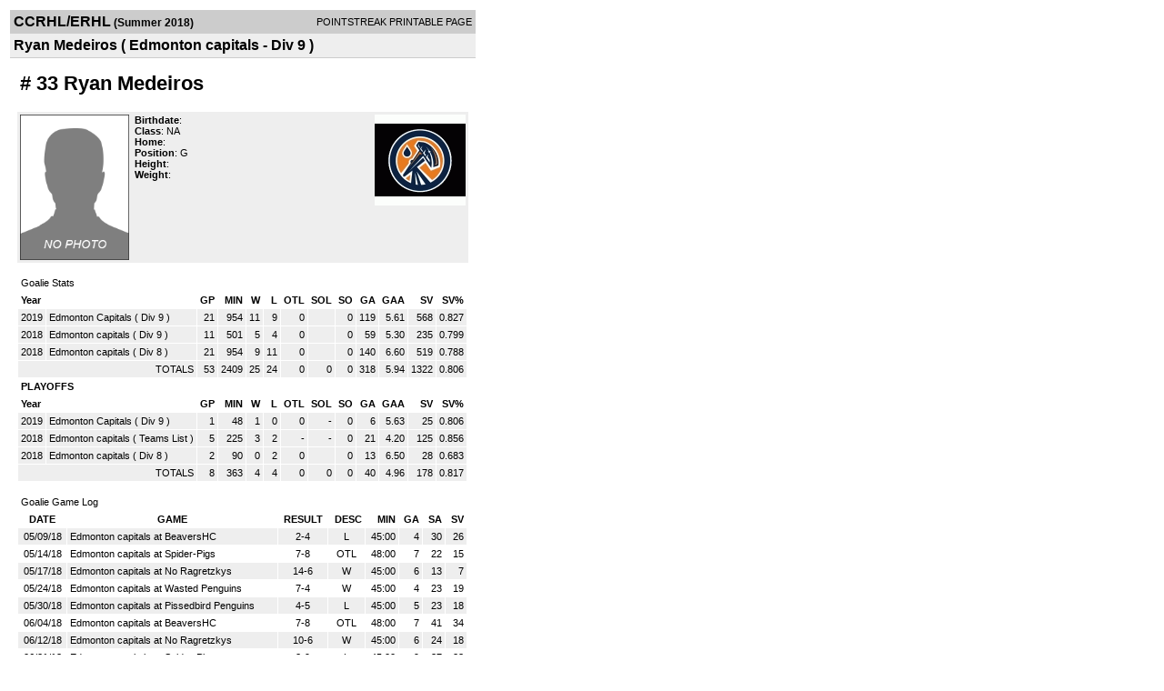

--- FILE ---
content_type: text/html; charset=UTF-8
request_url: https://d15k3om16n459i.cloudfront.net/players/print/playerpage.html?playerid=10379737&seasonid=18261
body_size: 1938
content:
<html>
<head>
<LINK REL="STYLESHEET" HREF="/common/playersprintstylesheet.css">
</head>
<body>
<table width=518><tr><td align="center"><table width="100%" border="0" cellspacing="0" cellpadding="4">
		<tr class="headerPlayer">
		<td width="60%"><font class="conHeader">CCRHL/ERHL</font> <font class="season">(Summer 2018)</font></td>
		<td width="40%" align="right">POINTSTREAK PRINTABLE PAGE</td>
		</tr>
		<tr class="subHeader">
		<td width="60%" colspan="2"><font class="big">
		Ryan Medeiros				(
		Edmonton capitals - Div 9		)
				</td>
	</tr>
	</table>
	<table width="100%" border="0" cellspacing="0" cellpadding="0">
	<tr><td class="intshim"><img src="/images/shim.gif" width="1" height="1"></td></tr>
	</table>
<br>
<table width="97%"  border="0" cellspacing="0" cellpadding="3">
  <tr>
    <td colspan="3" class="cellTeamPlayer"><h1>
    # 33 Ryan Medeiros</h1></td>
  </tr>
  <tr class="lightGrey">
    <td width="16%" valign="top"><img src="/photos/ps-nophoto-md.png" width="120" height="160" alt="Player Photo"></td>
    <td width="32%" valign="top"><strong>Birthdate</strong>:
        <br>
  			<strong>Class</strong>: NA	<br>
	    <strong>Home</strong>:   <br>
    	    <strong>Position</strong>:  G <br />
	    <strong>Height</strong>:   <br />
	    <strong>Weight</strong>:  <br />
		     </td>
	<td width="52%" valign="top">
	<div style="float:right"><img src="/logos/league2359/team678535.png" align="absmiddle"  width="100" height="100"></div>	</td>
  </tr>
</table>
  	<br>
<table width="97%" border="0" cellpadding="3" cellspacing="1" align="center">
  <tr>
    <td class="cellTeamPlayer" colspan="14">Goalie Stats</td>
  </tr>
    <tr class="fields">
    <td width="15%" align="left">Year</td>
    <td width="25%" align="left"></td>
    <td width="6%" align="right">GP</td>
    <td width="6%" align="right">MIN</td>
    <td width="6%" align="right">W</td>
    <td width="6%" align="right">L</td>
        <td width="6%" align="right">OTL</td>
        <td width="6%" align="right">SOL</td>
        <td width="6%" align="right">SO</td>
    <td width="6%" align="right">GA</td>
    <td width="6%" align="right">GAA</td>
        <td width="6%" align="right">SV</td>
    <td width="6%" align="right">SV%</td>
      </tr>
    <tr class="lightGrey" align="right">
    <td align="left">2019</td>
    <td nowrap align="left"><a href="players-team.html?teamid=678535&seasonid=18679">Edmonton Capitals</a> (
        Div 9        ) </td>
    <td>21</td>
    <td>954</td>
    <td>11</td>
    <td>9</td>
        <td>
    0	</td>
        <td>
    		</td>
        <td>0</td>
    <td>119</td>
    <td>5.61</td>
        <td>568</td>
    <td>0.827</td>
      </tr>
    <tr class="lightGrey" align="right">
    <td align="left">2018</td>
    <td nowrap align="left"><a href="players-team.html?teamid=678535&seasonid=18261">Edmonton capitals</a> (
        Div 9        ) </td>
    <td>11</td>
    <td>501</td>
    <td>5</td>
    <td>4</td>
        <td>
    0	</td>
        <td>
    		</td>
        <td>0</td>
    <td>59</td>
    <td>5.30</td>
        <td>235</td>
    <td>0.799</td>
      </tr>
    <tr class="lightGrey" align="right">
    <td align="left">2018</td>
    <td nowrap align="left"><a href="players-team.html?teamid=678535&seasonid=17434">Edmonton capitals</a> (
        Div 8        ) </td>
    <td>21</td>
    <td>954</td>
    <td>9</td>
    <td>11</td>
        <td>
    0	</td>
        <td>
    		</td>
        <td>0</td>
    <td>140</td>
    <td>6.60</td>
        <td>519</td>
    <td>0.788</td>
      </tr>
  

  <tr class="lightGrey" align="right">
    <td colspan="2" align="right">TOTALS</td>
    <td>53</td>
    <td>2409</td>
    <td>25</td>
    <td>24</td>
        <td>0</td>
        <td>0</td>
        <td>0</td>
    <td>318</td>

    <td>5.94	</td>

        <td>1322</td>
    <td>0.806</td>
      </tr>
    <tr class="fields">
    <td colspan="14" align="left">PLAYOFFS</td>
  </tr>
  <tr class="fields" align="right">
    <td width="15%" align="left">Year</td>
    <td width="25%" align="left"></td>
    <td width="6%" align="right">GP</td>
    <td width="6%" align="right">MIN</td>
    <td width="6%" align="right">W</td>
    <td width="6%" align="right">L</td>
        <td width="6%" align="right">OTL</td>
        <td width="6%" align="right">SOL</td>
        <td width="6%" align="right">SO</td>
    <td width="6%" align="right">GA</td>
    <td width="6%" align="right">GAA</td>
        <td width="6%" align="right">SV</td>
    <td width="6%" align="right">SV%</td>
      </tr>
    <tr class="lightGrey" align="right">
    <td align="left">2019</td>
    <td nowrap align="left"><a href="players-team.html?teamid=678535&seasonid=19255">Edmonton Capitals</a> (
        Div 9        ) </td>
    <td>1</td>
    <td>48</td>
    <td>1</td>
    <td>0</td>
        <td>
    	0	</td>
        <td>
    	 - 	</td>
        <td>0</td>
    <td>6</td>
    <td>5.63</td>
        <td>25</td>
    <td>0.806</td>
      </tr>
    <tr class="lightGrey" align="right">
    <td align="left">2018</td>
    <td nowrap align="left"><a href="players-team.html?teamid=678535&seasonid=18483">Edmonton capitals</a> (
        Teams List        ) </td>
    <td>5</td>
    <td>225</td>
    <td>3</td>
    <td>2</td>
        <td>
    	 - 	</td>
        <td>
    	 - 	</td>
        <td>0</td>
    <td>21</td>
    <td>4.20</td>
        <td>125</td>
    <td>0.856</td>
      </tr>
    <tr class="lightGrey" align="right">
    <td align="left">2018</td>
    <td nowrap align="left"><a href="players-team.html?teamid=678535&seasonid=18073">Edmonton capitals</a> (
        Div 8        ) </td>
    <td>2</td>
    <td>90</td>
    <td>0</td>
    <td>2</td>
        <td>
    	0	</td>
        <td>
    		</td>
        <td>0</td>
    <td>13</td>
    <td>6.50</td>
        <td>28</td>
    <td>0.683</td>
      </tr>
    <tr class="lightGrey" align="right">
    <td colspan="2" align="right">TOTALS</td>
    <td>8</td>
    <td>363</td>
    <td>4</td>
    <td>4</td>
        <td>
    	0	</td>
        <td>
    	0	</td>
        <td>0</td>
    <td>40</td>
    <td>4.96	</td>

        <td>178</td>
    <td>0.817	</td>
      </tr>
  </table>
		<br>
		<table cellpadding="3" cellspacing="1" border="0" width="97%">
		  <tr>
		    <td colspan="10" class="cellTeamPlayer">Goalie Game Log</td>
		  </tr>
		  <tr class="fields">
		    <td>DATE</td>
		    <td>GAME</td>
		    <td>RESULT</td>
		    <td align="right">DESC</td>
		    <td align="right">MIN</td>
		    <td align="right">GA</td>
		    <td align="right">SA</td>
		    <td align="right">SV</td>
		  </tr>
		  <tr class="lightGrey" align="right"><td align="center">05/09/18</td><td align="left"><a href="players-boxscore.html?gameid=3322074">Edmonton capitals at BeaversHC </a></td><td align="center">2-4</td><td align="center"> L</td><td>45:00</td><td>4</span></td><td>30</td><td>26</td></tr><tr bgcolor="ffffff" align="right"><td align="center">05/14/18</td><td align="left"><a href="players-boxscore.html?gameid=3322124">Edmonton capitals at Spider-Pigs</a></td><td align="center">7-8</td><td align="center"> OTL</td><td>48:00</td><td>7</span></td><td>22</td><td>15</td></tr><tr class="lightGrey" align="right"><td align="center">05/17/18</td><td align="left"><a href="players-boxscore.html?gameid=3322167">Edmonton capitals at No Ragretzkys</a></td><td align="center">14-6</td><td align="center"> W</td><td>45:00</td><td>6</span></td><td>13</td><td>7</td></tr><tr bgcolor="ffffff" align="right"><td align="center">05/24/18</td><td align="left"><a href="players-boxscore.html?gameid=3322210">Edmonton capitals at Wasted Penguins</a></td><td align="center">7-4</td><td align="center"> W</td><td>45:00</td><td>4</span></td><td>23</td><td>19</td></tr><tr class="lightGrey" align="right"><td align="center">05/30/18</td><td align="left"><a href="players-boxscore.html?gameid=3322261">Edmonton capitals at Pissedbird Penguins</a></td><td align="center">4-5</td><td align="center"> L</td><td>45:00</td><td>5</span></td><td>23</td><td>18</td></tr><tr bgcolor="ffffff" align="right"><td align="center">06/04/18</td><td align="left"><a href="players-boxscore.html?gameid=3330890">Edmonton capitals at BeaversHC </a></td><td align="center">7-8</td><td align="center"> OTL</td><td>48:00</td><td>7</span></td><td>41</td><td>34</td></tr><tr class="lightGrey" align="right"><td align="center">06/12/18</td><td align="left"><a href="players-boxscore.html?gameid=3330964">Edmonton capitals at No Ragretzkys</a></td><td align="center">10-6</td><td align="center"> W</td><td>45:00</td><td>6</span></td><td>24</td><td>18</td></tr><tr bgcolor="ffffff" align="right"><td align="center">06/21/18</td><td align="left"><a href="players-boxscore.html?gameid=3336897">Edmonton capitals at Spider-Pigs</a></td><td align="center">2-9</td><td align="center"> L</td><td>45:00</td><td>9</span></td><td>37</td><td>28</td></tr><tr class="lightGrey" align="right"><td align="center">07/12/18</td><td align="left"><a href="players-boxscore.html?gameid=3337106">Edmonton capitals at Wasted Penguins</a></td><td align="center">6-2</td><td align="center"> W</td><td>45:00</td><td>2</span></td><td>17</td><td>15</td></tr><tr bgcolor="ffffff" align="right"><td align="center">07/19/18</td><td align="left"><a href="players-boxscore.html?gameid=3337178">Edmonton capitals at 488 Knucklebusters </a></td><td align="center">6-3</td><td align="center"> W</td><td>45:00</td><td>3</span></td><td>32</td><td>29</td></tr><tr class="lightGrey" align="right"><td align="center">07/26/18</td><td align="left"><a href="players-boxscore.html?gameid=3337245">Edmonton capitals at BeaversHC </a></td><td align="center">2-6</td><td align="center"> L</td><td>45:00</td><td>6</span></td><td>32</td><td>26</td></tr>		</table>
		<p><br>
  </p>
</td>
</tr>
</table>
<script type="text/javascript" src="/_Incapsula_Resource?SWJIYLWA=719d34d31c8e3a6e6fffd425f7e032f3&ns=1&cb=1155400106" async></script></body>
</html>